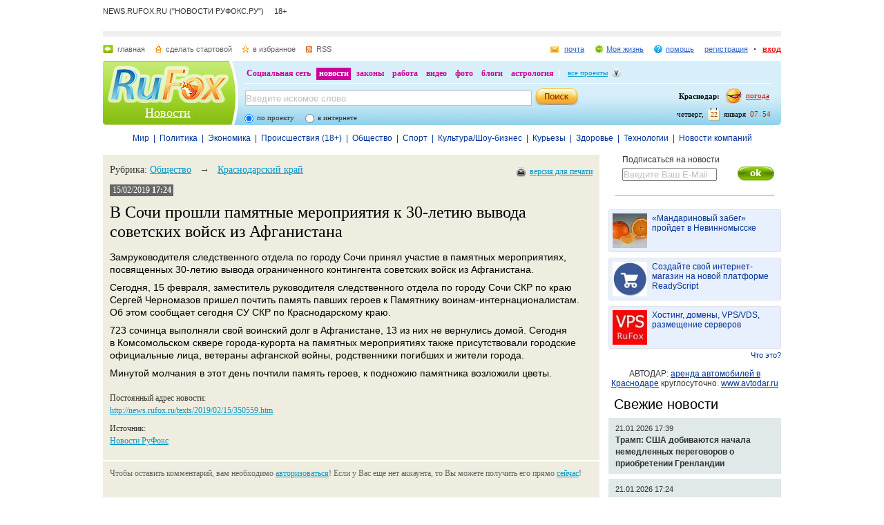

--- FILE ---
content_type: text/html; charset=utf-8
request_url: https://news.rufox.ru/texts/2019/02/15/350559.htm
body_size: 17776
content:
<!DOCTYPE HTML PUBLIC "-//W3C//DTD HTML 4.01//EN" "http://www.w3.org/TR/html4/strict.dtd">
<html>
<head>
    <meta http-equiv="Pragma" content="no-cache">
    <meta http-equiv="Cache-Control" content="no-cache">
    <meta http-equiv="Content-Type" content="text/html; charset=utf-8">
    <meta name="google-site-verification" content="jmN22_97uVTAZ9AkInNkoMJ8Qq0jsjVVBzizhIeym0o" />
	<meta name="revisit-after" content="7 days">
	<meta name="viewport" content="width=960, initial-scale=1">
	<title>В Сочи прошли памятные мероприятия к 30-летию вывода советских войск из Афганистана :: Новости - RuFox</title>

    
    <meta name="keywords" content="">
<meta name="description" content="">
        
    <link href="https://res.rufox.ru/css/news/style.css?v=124"  type="text/css" rel="stylesheet" />
    <link href="/favicon.ico" rel="shortcut icon" />
    
    <link rel="stylesheet" type="text/css" href="https://res.rufox.ru/css/RegionList.css?v=124" media="all"/>
    <!--[if IE 6]>
    <link href="https://res.rufox.ru/css/ie_png.css?v=124"  type="text/css" rel="stylesheet" />
    <![endif]-->
            <link rel="stylesheet" type="text/css" href="https://res.rufox.ru/css/rufox.css?v=124" media="all"/>
            <link rel="stylesheet" type="text/css" href="https://res.rufox.ru/css/colorbox.css?v=124" media="all"/>
            <link rel="stylesheet" type="text/css" href="https://res.rufox.ru/css/shapka/chapka.css?v=124" media="all"/>
                <script src="https://res.rufox.ru/js/jquery/jquery-1.5.min.js?v=89"></script>
            <script src="https://res.rufox.ru/js/rufox.js?v=89"></script>
            <script src="https://res.rufox.ru/js/shapka.js?v=89"></script>
            <script src="https://res.rufox.ru/js/clock.js?v=89"></script>
            <script src="https://res.rufox.ru/js/jquery.colorbox-min.js?v=89"></script>
        <script type="text/javascript" src="https://res.rufox.ru/js/jquery.cookie.js?v=89"></script>
    <script type="text/javascript" src="/js/init.js?v=89"></script>
   
	<link rel="alternate" type="application/rss+xml" title="Лента новостей RuFox.ru" href="http://news.rufox.ru/news/xml/index.xml" />
	<link rel="alternate" type="application/rss+xml" title="Мировые новости" href="http://news.rufox.ru/world.rss" />
	<link rel="alternate" type="application/rss+xml" title="Новости политики" href="http://news.rufox.ru/russia.rss" />
	<link rel="alternate" type="application/rss+xml" title="Новости экономики" href="http://news.rufox.ru/economy.rss" />
	<link rel="alternate" type="application/rss+xml" title="Происшествия" href="http://news.rufox.ru/incidents.rss" />
	<link rel="alternate" type="application/rss+xml" title="Общество" href="http://news.rufox.ru/society.rss" />
	<link rel="alternate" type="application/rss+xml" title="Новости спорта" href="http://news.rufox.ru/sport.rss" />
	<link rel="alternate" type="application/rss+xml" title="Новости Культуры и Шоу-бизнеса" href="http://news.rufox.ru/cultureshow.rss" />
	<link rel="alternate" type="application/rss+xml" title="Курьезные новости" href="http://news.rufox.ru/fun.rss" />
	<link rel="alternate" type="application/rss+xml" title="Новости технологий" href="http://news.rufox.ru/tehnology.rss" />
	<link rel="alternate" type="application/rss+xml" title="Новости компаний" href="http://news.rufox.ru/company.rss" />
	
	<meta property="og:title" content="В Сочи прошли памятные мероприятия к 30-летию вывода советских войск из Афганистана :: Новости - RuFox">
	<meta property="og:site_name" content="Новости РуФокс">
	<meta property="og:type" content="article">
	
	<meta property="fb:admins" content="suhanov.artem">
	
	<meta name="twitter:card" content="summary">
	<meta name="twitter:site" content="@rufox">
	<meta name="twitter:title" content="В Сочи прошли памятные мероприятия к 30-летию вывода советских войск из Афганистана :: Новости - RuFox">
	<meta name="twitter:description" content="В Сочи прошли памятные мероприятия к 30-летию вывода советских войск из Афганистана :: Новости - RuFox">
			</head>
<body>
<!-- Yandex.Metrika counter --> <script type="text/javascript" > (function (d, w, c) { (w[c] = w[c] || []).push(function() { try { w.yaCounter47511991 = new Ya.Metrika2({ id:47511991, clickmap:true, trackLinks:true, accurateTrackBounce:true }); } catch(e) { } }); var n = d.getElementsByTagName("script")[0], s = d.createElement("script"), f = function () { n.parentNode.insertBefore(s, n); }; s.type = "text/javascript"; s.async = true; s.src = "https://mc.yandex.ru/metrika/tag.js"; if (w.opera == "[object Opera]") { d.addEventListener("DOMContentLoaded", f, false); } else { f(); } })(document, window, "yandex_metrika_callbacks2"); </script> <noscript><div><img src="https://mc.yandex.ru/watch/47511991" style="position:absolute; left:-9999px;" alt="" /></div></noscript> <!-- /Yandex.Metrika counter -->

<div id="min-max" class="min-max light">
<meta name="SKYPE_TOOLBAR" content="SKYPE_TOOLBAR_PARSER_COMPATIBLE" /> 
<!-- No index start -->
<script>   
Shapka.openSupportWindow = function(){
    w=window.open("https://help.rufox.ru/support/light.php?url="+escape(document.location.href),"support_window",'width=600,height=600,resizable=1,toolbar=0,location=0,status=0,menubar=0,directories=0,scrollbars=yes,top=0,left=0');
    w.focus();
}

serverYear = 2026;
serverMonth = 1;
serverDay = 22;
serverHours = 7;
serverMinutes = 54;
serverSeconds = 12;
</script>
<!-- Шапка сайта -->
<a name="top"></a>
<div id="block_chapka">
		

	<div class="block_otstup_page">

	<!-- Баннер -->
    
    <div class="block_servis"> NEWS.RUFOX.RU ("НОВОСТИ РУФОКС.РУ") &nbsp;&nbsp;&nbsp;&nbsp;18+</div>
    <div class="block_for_bannera">
	        <!-- Баннер новостей R1 -->
        
        <!-- Republer START -->
        <!-- Новости РуФокс. -->
        <!-- 728x90 -->
        <div id="republer_6475_7_1670950465"></div>
        <script type="text/javascript">
            (function(r, e, p, u, b) {
                if (!r[p]) {
                    b = e.getElementsByTagName("script")[0];
                    u = e.createElement("script");
                    u.type = "text/javascript";
                    u.src = "//a.republer.com/render.js?t=1670950465";
                    u.async = true;
                    b.parentNode.insertBefore(u, b);
                }
        
                r[p] = r[p] || [];
                r[p].push({
                    id          : "republer_6475_7_1670950465",
                    site_id     : 6475,
                    geometry_id : 7,
                    place_num   : 1,
                    pos         : 0,
                    float       : true
                });
            })(this, this.document, "RepublerBannerList");
        </script>
        <!-- Republer END -->
        <!-- баннер сверху -->
        </div>  
    
	<!-- Сервисы -->
		<div class="block_servis">
			<div class="servis_left">
				<a class="home" href="https://www.rufox.ru/">главная</a>
				<a class="start" href="#" onClick="rufoxSetHomePage(this);">сделать стартовой</a>
				<a class="izbran" href="#" onClick="rufoxAddToFavorites();">в избранное</a>
								<a class="rss" href="http://news.rufox.ru/news/xml/index.xml">RSS</a>
							</div>

			<div class="servis_right">

			

				                    <a class="pochta" href="http://mail.rufox.ru">почта</a>
				
                <a class="my_rf" href="http://my.rufox.ru">Моя жизнь</a>


				

                                    <a class="help" id="help_link" href="//help.rufox.ru/news/" target="_blank">помощь</a>
                                <style>
                    #help_menu{
                        display:none;
                        position:absolute;
                        width:113px;
                        overflow:hidden;
                    }
                </style>
                <div id="help_menu">
                        <div class="block_opoveshenia">
                            <p>
                                                                    <a href="http://help.rufox.ru/support/">
                                                                                                    Служба&nbsp;поддержки
                                                                </a>
                            </p>
                            <p>
                            <a href="//help.rufox.ru/news/">Помощь</a>
                            </p>
                        </div>
                </div>
                <script>
                    MenuBehavior.bindMenu("help_link", "help_menu");
                </script>

                
                					<a class="registr" href="/rfcommon/register/index.php?referer=http%3A%2F%2Fnews.rufox.ru%2Ftexts%2F2019%2F02%2F15%2F350559.htm">регистрация</a>
					<a class="vhod" href="/rfcommon/auth/index.php?referer=http%3A%2F%2Fnews.rufox.ru%2Ftexts%2F2019%2F02%2F15%2F350559.htm" onclick="javascript:Shapka.openAuthDialog(); return false;">вход</a>
							</div>
		</div>

	<!-- Блок с логотипом и поиском -->
		<div class="block_osnovn">

			<div class="kolonka_left">
				<div class="block_for_logo">
					<a href="https://www.rufox.ru/"><img src="https://res.rufox.ru/img/shapka/news_disain/logos.png" width="175" height="54" border="0" alt=""></a>
					
					<a class="link_project" href="/">Новости</a>
				</div>
			</div>

			<div class="back_r"></div>
			<div class="block_cent">

				<div id="block_projectov">
                
					<div id="project_links">
                        <a href="http://my.rufox.ru/" >Социальная сеть</a>
                        <a href="https://news.rufox.ru/" class="proj_act">новости</a>
                        <a href="http://law.rufox.ru/" >законы</a>
                        <a href="http://job.rufox.ru/" >работа</a>
						<a href="http://videos.rufox.ru/" >видео</a>
						<a href="http://foto.rufox.ru/" >фото</a>
                        <a href="http://blogs.rufox.ru/" >блоги</a>
                        
						
						<a href="http://astro.rufox.ru/" >астрология</a>
						
					</div>

					<div class="open_project">
						<a href="JavaScript:void(0)" id="all_prjs_link" class="icon">все проекты</a>
				
						<style>
						    #all_prjs_menu {
							position:absolute;
							z-index:100;
							width:100px;
							display:none;
							margin-top:-10px;
						    }
						</style>

						<!--[if IE]>
						<style>
						    #all_prjs_menu {
							margin-top:0px;
						    }
						</style>
						<![endif]-->

						<div id="all_prjs_menu">
							<div class="block_opoveshenia">
                                <p><a href="http://recept.rufox.ru/" class="flow_menu">Рецепты</a></p>
<p><a href="http://travel.rufox.ru/" class="flow_menu">Туризм</a></p>
<p><a href="http://www.rufox.ru/adverts/market/" class="flow_menu">Барахолка</a></p>
<p><a href="http://conf.rufox.ru/" class="flow_menu">Конференция</a></p>
<p><a href="http://konkurs.rufox.ru/" class="flow_menu">Королева лета</a></p>
<p><a href="http://love.rufox.ru/" class="flow_menu">Знакомства</a></p>
<p><a href="http://files.rufox.ru/" class="flow_menu">Файлы</a></p>
<p><a href="http://konkurs.rufox.ru/all/" class="flow_menu">Наши конкурсы</a></p>
<p><a href="http://play.rufox.ru/" class="flow_menu">Игры</a></p>

<p><a href="http://realty.rufox.ru/" class="flow_menu">Недвижимость</a></p>
<p><a href="http://auto.rufox.ru/" class="flow_menu">Авто</a></p>

<p><a href="http://top100.rufox.ru/" class="flow_menu">Рейтинг</a></p>
<p><a href="http://forum.rufox.ru/" class="flow_menu">Форум</a></p>
<p><a href="http://firms.rufox.ru/" class="flow_menu">Предприятия</a></p>
<p><a href="http://history.rufox.ru/" class="flow_menu">Летопись</a></p>

<p><a href="http://catalog.rufox.ru/" class="flow_menu">Каталог сайтов</a></p>                                
<p><a href="http://subscribe.rufox.ru/" class="flow_menu">Рассылки</a></p>                                
<p><a href="http://poll.rufox.ru/" class="flow_menu">Голосования</a></p>                                
<p><a href="http://hosting.rufox.ru/" class="flow_menu">Хостинг</a></p>                                
<p><a href="http://corp.rufox.ru/sms/" class="flow_menu">SMS рассылки</a></p>                                
							</div>
						</div>
					</div>
					<script>
						MenuBehavior.bindMenu("all_prjs_link", "all_prjs_menu");
					</script>
				</div>


				<div class="shapka_kolonka_right">
					<div class="pogoda">
						<table align="right">
						<tr>
						<td>
						    <div class="gorod"><b>Краснодар:</b></div>
						</td>
						<td>
						    <a href="http://pogoda.rufox.ru">погода</a>
						</td>
						</tr>
						</table>
					</div>
					<div class="gorod_time">
						<div class="time"><div id="clock_hour"></div><div id="clock_dots"></div><div id="clock_minute"></div></div>
						<div class="day_kalend">
							<div>января</div>
							<div class="kalend">22</div>
							<div>четверг,</div>
						</div>
					</div>
				</div>

				<div class="kolonka_cent">
					<div class="block_search">
						<form action="//search.rufox.ru/news/" method="get">
							<table border="0">
							<tr>
								<td>
								<input class="input" id="mainsearchinput" value="Введите искомое слово" name="query"/>
																																<script>
									   if( jQuery && jQuery.fn.deftext ) {
										    jQuery(document).ready( function() {
										        $("#mainsearchinput").deftext();
										    });
									   }
								</script>
																</td>
								<td><input type="submit" value="" class="but_search"></td>
							</tr>
							</table>
														<div class="block_radio_sel">
                                                                <div class="cb_option">
                                    <input id="st_project" type="radio" name="stype" onclick="$(this).parents('form').attr('action','//search.rufox.ru/news/')" checked/>
                                    <div class="cb_descr">
                                        <label for="st_project">по проекту</label>
                                    </div>
                                </div>
                                                                <div class="cb_option">
                                    <input id="st_internet" type="radio" name="stype" onclick="$(this).parents('form').attr('action','//search.rufox.ru/internet/')" />
                                    <div class="cb_descr">
                                        <label for="st_internet">в интернете</label>
                                    </div>
                                </div>
                            </div>
														
						</form>
					</div>
				</div>
			</div>
		</div>
	<!-- конец блока с логотипом и поиском -->
	</div>
</div>	


    <div style="display: none;">
    <div id="auth_dialog" style="overflow: hidden;">
        <div style="height: 200px; width: 200px; float: left;"> 
            <div style="padding: 10px;">
                <div style="font-size: 18px;">Вход в систему</div>
                <form action="/rfcommon/auth/index.php" method="post">
                    <input type="hidden" name="referer" value="http://news.rufox.ru/texts/2019/02/15/350559.htm"/>
                    <input type="hidden" name="dialog" value="1">
                    <div style="padding: 10px 0 3px 0;">Логин:</div>
                    <div><input type="text" style="padding: 1px; font-size: 16px; width: 165px; margin-bottom: 10px;" name="login" tabindex="1"></div>
                    <div style="padding: 3px 0;">
                        Пароль: 
                        <a target="_blank" href="http://my.rufox.ru/password/?Act=pwdrecovery" class="link_small"> забыли? </a>
                    </div>
                    <div><input type="password" style="padding: 1px; font-size: 16px; width: 165px; margin-bottom: 10px;" tabindex="2" name="pass"></div>

                    <div style="float: right; padding: 4px 10px 0 0; color: gray; font-size: 11px;" >
                        <input type="checkbox" style="float: left; height: 15px;" id="memberme_id" checked="checked" name="memberme">
                        <label for="memberme_id">&nbsp;Запомнить меня</label><br />
                    </div>
                    <input type="submit" value="Войти" tabindex="3">
                    <div style="margin-top: 5px;">
                        <a href="/rfcommon/register/index.php?referer=http%3A%2F%2Fnews.rufox.ru%2Ftexts%2F2019%2F02%2F15%2F350559.htm" class="link_big">регистрация &gt;&gt;</a>
                    </div>

                </form>
            </div>
        </div>
        <div style="height: 200px; width: 215px; float: left;"> 
            
            <div style="padding-top: 10px;">Использовать мою учётную запись:</div>
            <div style="height: 10px;"></div>

            <div class="soc_accounts">
                <!-- No index start -->
                <noindex>
                    <a title="Вконтакте" class="socbtn vkontakte" href="http://api.vk.com/oauth/authorize?client_id=2704085&amp;redirect_uri=http%3A%2F%2Fmy.rufox.ru%2Frfcommon%2Fauth%2Fvk.com%2Fregister.php&amp;scope=255&amp;display=page&amp;response_type=code"> Вконтакте </a>
                    <a title="Facebook" class="socbtn facebook" href="/rfcommon/auth/facebook.com/register.php?referer=http%3A%2F%2Fmy.rufox.ru%2F"> Facebook </a>
                    <a title="Mail.ru" class="socbtn mail_ru" href="https://connect.mail.ru/oauth/authorize?client_id=653717&amp;redirect_uri=http%3A%2F%2Fmy.rufox.ru%2Frfcommon%2Fauth%2Fmail.ru%2Fregister.php&amp;response_type=code">Mail.ru</a>
                    <a title="Одноклассники" class="socbtn odnoklassniki" href="http://www.odnoklassniki.ru/oauth/authorize?client_id=6183168&amp;scope=VALUABLE ACCESS;SET STATUS;PHOTO CONTENT;MESSAGING&amp;response_type=code&amp;redirect_uri=http%3A%2F%2Fmy.rufox.ru%2Frfcommon%2Fauth%2Fodnoklassniki.ru%2Fregister.php">Одноклассники</a>
                </noindex>
                <!-- No index end -->
            </div>
            
           
        </div>
    </div>
</div>
<!-- конец шапки -->
<!-- No index end -->

<div class="block_otstup">
    
    <!--категории -->
    <div class="menu_">
                   
                                        <a class="menu_links" href="/world/">Мир</a>
                               
            &nbsp;|&nbsp;                            <a class="menu_links" href="/russia/">Политика</a>
                               
            &nbsp;|&nbsp;                            <a class="menu_links" href="/economy/">Экономика</a>
                               
            &nbsp;|&nbsp;                            <a class="menu_links" href="/incidents/">Происшествия (18+)</a>
                               
            &nbsp;|&nbsp;                            <a class="menu_links" href="/society/">Общество</a>
                               
            &nbsp;|&nbsp;                            <a class="menu_links" href="/sport/">Спорт</a>
                               
            &nbsp;|&nbsp;                            <a class="menu_links" href="/cultureshow/">Культура/Шоу-бизнес</a>
                               
            &nbsp;|&nbsp;                            <a class="menu_links" href="/fun/">Курьезы</a>
                               
            &nbsp;|&nbsp;                            <a class="menu_links" href="/health/">Здоровье</a>
                               
            &nbsp;|&nbsp;                            <a class="menu_links" href="/tehnology/">Технологии</a>
                               
            &nbsp;|&nbsp;                            <a class="menu_links" href="/company/">Новости компаний</a>
                        </div>
    <!--категориям конец -->

    <!--главный блок -->
    <div class="block"> 

                
        <div class="column_right" style="width: 250px">
            <div class="subscribe" style="margin: 0px 0px; padding: 0 0 0 20px;">
    Подписаться на новости
    <input type="text" style="margin-top: 5px; color: silver; width: 133px;" value="Введите Ваш E-Mail" class="deftext" name="subscribe_email" deftext="Введите Ваш E-Mail">
    <a href="javascript:subscribe()" class="subhot">
        <img style="float: right; margin: 3px 10px 0 0;" src="//res.rufox.ru/img/cook/ok.gif">
    </a>
</div>            <br />
            <div class="line_news_2"></div>

            <style>.teasers_list{margin-top: 15px}</style>
                         
   
    
                    
    
         
                <div class="teasers_list">
                                            <div class="one_teaser">
                    <div class="teaser_square">
                        <a target="_blank" href="//my.rufox.ru/go.php?teaser_id=&url=http%3A%2F%2Fnews.rufox.ru%2Ftexts%2F2025%2F12%2F25%2F384943.htm&project_id=8">
                            <img src="http://img.rufox.ru/files/50x50/883752.jpg" width="50" height="50" />
                            &laquo;Мандариновый забег&raquo; пройдет в Невинномысске                        </a>
                    </div>
                </div>
                            <div class="teaser_separator"></div>                <div class="one_teaser">
                    <div class="teaser_square">
                        <a target="_blank" href="//my.rufox.ru/go.php?teaser_id=56&url=http%3A%2F%2Freadyscript.ru%2Fq-9rccebnzve%2F&project_id=8">
                            <img src="http://img.rufox.ru/files/50x50/724238.jpg" width="50" height="50" />
                            Создайте свой интернет-магазин на новой платформе ReadyScript                        </a>
                    </div>
                </div>
                            <div class="teaser_separator"></div>                <div class="one_teaser">
                    <div class="teaser_square">
                        <a target="_blank" href="//my.rufox.ru/go.php?teaser_id=62&url=http%3A%2F%2Fhosting.rufox.ru&project_id=8">
                            <img src="http://img.rufox.ru/files/50x50/735937.jpg" width="50" height="50" />
                            Хостинг, домены, VPS/VDS, размещение серверов                        </a>
                    </div>
                </div>
                        <div class="teasers_add" style="text-align: right; font-size: 11px; padding-top: 3px;">
                <a href="http://corp.rufox.ru/teasers/">Что это?</a>
            </div>
        </div>    
                <br />            
            <div style="text-align: center;">
	        АВТОДАР: <a href="http://www.avtodar.ru" target="_blank">аренда автомобилей в Краснодаре</a> круглосуточно. <a href="http://www.avtodar.ru" target="_blank">www.avtodar.ru</a>
            </div>

                        <div class="block_latest_news">
                <h2 class="block_title"><a  class="block_title" href="/lenta/">Свежие новости</a></h2>
                                    <h3 class="left_news">
                        <div style="font-size: 11px; font-weight: normal;">
                            21.01.2026 17:39                        </div> 
                        <a class="news_left" href="/texts/2026/01/21/385144.htm">Трамп: США добиваются начала немедленных переговоров о приобретении Гренландии</a>
                    </h3>
                                    <h3 class="left_news">
                        <div style="font-size: 11px; font-weight: normal;">
                            21.01.2026 17:24                        </div> 
                        <a class="news_left" href="/texts/2026/01/21/385143.htm">Трамп: Вашингтон не должен заниматься урегулированием украинского кризиса, это дело Европы</a>
                    </h3>
                                    <h3 class="left_news">
                        <div style="font-size: 11px; font-weight: normal;">
                            21.01.2026 17:23                        </div> 
                        <a class="news_left" href="/texts/2026/01/21/385142.htm">hh.ru: 35 компаний Дона вошли в Рейтинг работодателей</a>
                    </h3>
                                    <h3 class="left_news">
                        <div style="font-size: 11px; font-weight: normal;">
                            21.01.2026 15:50                        </div> 
                        <a class="news_left" href="/texts/2026/01/21/385134.htm">Почта России сделала оформление писем и бандеролей удобнее</a>
                    </h3>
                                    <h3 class="left_news">
                        <div style="font-size: 11px; font-weight: normal;">
                            21.01.2026 14:50                        </div> 
                        <a class="news_left" href="/texts/2026/01/21/385139.htm">Трое подельников за сбыт прегабалина в Карачаево-Черкесии стали фигурантами 52 уголовных дел</a>
                    </h3>
                                    <h3 class="left_news">
                        <div style="font-size: 11px; font-weight: normal;">
                            21.01.2026 11:12                        </div> 
                        <a class="news_left" href="/texts/2026/01/21/385138.htm">В Таганроге суд вынес приговор бизнесменам, уличенным в мошенничестве при исполнении гособоронзаказа</a>
                    </h3>
                                    <h3 class="left_news">
                        <div style="font-size: 11px; font-weight: normal;">
                            21.01.2026 10:24                        </div> 
                        <a class="news_left" href="/texts/2026/01/21/385136.htm">hh.ru: 41 компания Кубани вошла в Рейтинг работодателей</a>
                    </h3>
                                    <h3 class="left_news">
                        <div style="font-size: 11px; font-weight: normal;">
                            21.01.2026 09:50                        </div> 
                        <a class="news_left" href="/texts/2026/01/21/385135.htm">Кумпилов: Число пострадавших при атаке БПЛА на дом в ауле Новая Адыгея выросло до 11</a>
                    </h3>
                                    <h3 class="left_news">
                        <div style="font-size: 11px; font-weight: normal;">
                            20.01.2026 19:00                        </div> 
                        <a class="news_left" href="/texts/2026/01/20/385133.htm">Кая Каллас: Евросоюз не намерен "начинать драку" с США из-за Гренландии</a>
                    </h3>
                                    <h3 class="left_news">
                        <div style="font-size: 11px; font-weight: normal;">
                            20.01.2026 18:42                        </div> 
                        <a class="news_left" href="/texts/2026/01/20/385132.htm">Сергей Милейко получил 7 лет колонии за мошенничество при выполнении госконтрактов</a>
                    </h3>
                                <div class="lenta_link">
                    <a href="/lenta/">Лента новостей</a>
                </div>
            </div>
            
                        
                            <br />
                <div style="text-align: center;">
                    <!-- Баннер новостей R3 -->

<!-- Republer START -->
<!-- Новости РуФокс. -->
<!-- 240x400 -->
<div id="republer_6475_5_1670954118"></div>
<script type="text/javascript">
    (function(r, e, p, u, b) {
        if (!r[p]) {
            b = e.getElementsByTagName("script")[0];
            u = e.createElement("script");
            u.type = "text/javascript";
            u.src = "//a.republer.com/render.js?t=1670954118";
            u.async = true;
            b.parentNode.insertBefore(u, b);
        }

        r[p] = r[p] || [];
        r[p].push({
            id          : "republer_6475_5_1670954118",
            site_id     : 6475,
            geometry_id : 5,
            place_num   : 1,
            pos         : 0,
            float       : true
        });
    })(this, this.document, "RepublerBannerList");
</script>
<!-- Republer END -->

<!--/* OpenX Javascript Tag v2.4.6 */-->

<script type='text/javascript'><!--//<![CDATA[
   var m3_u = (location.protocol=='https:'?'https://adv.rufox.ru/delivery/ajs.php':'http://adv.rufox.ru/delivery/ajs.php');
   var m3_r = Math.floor(Math.random()*99999999999);
   if (!document.MAX_used) document.MAX_used = ',';
   document.write ("<scr"+"ipt type='text/javascript' defer src='"+m3_u);
   document.write ("?zoneid=24&amp;target=_blank");
   document.write ('&amp;cb=' + m3_r);
   if (document.MAX_used != ',') document.write ("&amp;exclude=" + document.MAX_used);
   document.write ("&amp;loc=" + escape(window.location));
   if (document.referrer) document.write ("&amp;referer=" + escape(document.referrer));
   if (document.context) document.write ("&context=" + escape(document.context));
   if (document.mmm_fo) document.write ("&amp;mmm_fo=1");
   document.write ("'><\/scr"+"ipt>");
//]]>--></script><noscript><a href='//adv.rufox.ru/delivery/ck.php?n=a83662eb&amp;cb=214803' target='_blank'><img src='//adv.rufox.ru/delivery/avw.php?zoneid=24&amp;n=a83662eb' border='0' alt='' /></a></noscript>
 


                </div>
                <br />
                        
            

<a id='poll-link_1' href='//poll.rufox.ru'>RuFox.ru - голосования онлайн</a><script src='//poll.rufox.ru/?Act=ajax&id=1&host=news.rufox.ru'></script> 

<div style="text-align: right; padding-bottom: 5px;">
    <a href="//poll.rufox.ru/?Act=addPoll">добавить голосование</a>
</div>                <div class="vertical_cities">
        <h2 style="padding-left: 0pt; margin-left: 0pt;"><a href="/cities/" class="block_title">Новости по городам</a></h2>
                    <div>
                <a href="/Astrahan/">Астрахань</a>
            </div>
                    <div>
                <a href="/VelikiyNovgorod/">Великий Новгород (Новгород)</a>
            </div>
                    <div>
                <a href="/Vladivostok/">Владивосток</a>
            </div>
                    <div>
                <a href="/Vkadikavkaz/">Владикавказ</a>
            </div>
                    <div>
                <a href="/Volgograd/">Волгоград</a>
            </div>
                    <div>
                <a href="/Grozniy/">Грозный</a>
            </div>
                    <div>
                <a href="/Ekaterinburg/">Екатеринбург</a>
            </div>
                    <div>
                <a href="/Kazan/">Казань</a>
            </div>
                    <div>
                <a href="/Krasnodar/">Краснодар</a>
            </div>
                    <div>
                <a href="/Krasnoyarsk/">Красноярск</a>
            </div>
                    <div>
                <a href="/Maykop/">Майкоп (Адыгея)</a>
            </div>
                    <div>
                <a href="/Mahachkala/">Махачкала</a>
            </div>
                    <div>
                <a href="/Moscow/">Москва</a>
            </div>
                    <div>
                <a href="/Novosibirsk/">Новосибирск</a>
            </div>
                    <div>
                <a href="/Perm/">Пермь</a>
            </div>
                    <div>
                <a href="/Rostov-na-Donu/">Ростов-на-Дону</a>
            </div>
                    <div>
                <a href="/St-Petersburg/">Санкт-Петербург</a>
            </div>
                    <div>
                <a href="/Sochi/">Сочи</a>
            </div>
                    <div>
                <a href="/Stavropol/">Ставрополь</a>
            </div>
                    <div>
                <a href="/Ufa/">Уфа</a>
            </div>
                <div style="text-align: right;">
            <a href="/cities/" style="font-size: 12px;">Другой город</a>    
        </div>
    </div>
          
            <div id="calendar" class="block_calendar">
    <h2><a href="/calendar/">Архив новостей</a></h2>

    <form name="calendar_browse" id="calendar_browse" action="/" method="get">
        <input type="hidden" name="Act" value="archive"/>
        <select name="month" class="calendar_month">
                    <option value="1" selected  style="background-color: #d4e2f3;">Январь</option>
                    <option value="2">Февраль</option>
                    <option value="3">Март</option>
                    <option value="4">Апрель</option>
                    <option value="5">Май</option>
                    <option value="6">Июнь</option>
                    <option value="7">Июль</option>
                    <option value="8">Август</option>
                    <option value="9">Сентябрь</option>
                    <option value="10">Октябрь</option>
                    <option value="11">Ноябрь</option>
                    <option value="12">Декабрь</option>
                </select>
        <select name="year" class="calendar_year">
                    <option value="2006">2006</option>
                    <option value="2007">2007</option>
                    <option value="2008">2008</option>
                    <option value="2009">2009</option>
                    <option value="2010">2010</option>
                    <option value="2011">2011</option>
                    <option value="2012">2012</option>
                    <option value="2013">2013</option>
                    <option value="2014">2014</option>
                    <option value="2015">2015</option>
                    <option value="2016">2016</option>
                    <option value="2017">2017</option>
                    <option value="2018">2018</option>
                    <option value="2019">2019</option>
                    <option value="2020">2020</option>
                    <option value="2021">2021</option>
                    <option value="2022">2022</option>
                    <option value="2023">2023</option>
                    <option value="2024">2024</option>
                    <option value="2025">2025</option>
                    <option value="2026" selected style="background-color: #d4e2f3;">2026</option>
                </select>
        <input type="submit" class="calendar_go" value="&gt;" />
    </form>

    <div id="calendar_container">
        <table>
        <tbody>
        <tr><td>Пн</td><td>Вт</td><td>Ср</td><td>Чт</td><td>Пт</td><td>Сб</td><td>Вс</td></tr>
            <tr height="15">
        <td></td>
                            
        <td></td>
                            
        <td></td>
                            
        <td class="day">
                            <a href="/archive/2026/1/1/" title="4 новости за день" alt="4 новости за день" style="font-weight: bold;">1</a>
                        </td>
                            
        <td class="day">
                            <a href="/archive/2026/1/2/" title="1 новость за день" alt="1 новость за день" style="font-weight: bold;">2</a>
                        </td>
                            
        <td class="day">
                            <a href="/archive/2026/1/3/" title="1 новость за день" alt="1 новость за день" style="font-weight: bold;">3</a>
                        </td>
                            
        <td class="day">
                            <a href="/archive/2026/1/4/" title="7 новостей за день" alt="7 новостей за день" style="font-weight: bold;">4</a>
                        </td>
                </tr>            <tr height="15">
        <td class="day">
                            <a href="/archive/2026/1/5/" title="1 новость за день" alt="1 новость за день" style="font-weight: bold;">5</a>
                        </td>
                            
        <td class="day">
                            <a href="/archive/2026/1/6/" title="1 новость за день" alt="1 новость за день" style="font-weight: bold;">6</a>
                        </td>
                            
        <td class="day">
                            <a href="/archive/2026/1/7/" title="1 новость за день" alt="1 новость за день" style="font-weight: bold;">7</a>
                        </td>
                            
        <td class="day">
                            <a href="/archive/2026/1/8/" title="1 новость за день" alt="1 новость за день" style="font-weight: bold;">8</a>
                        </td>
                            
        <td class="day">
                            <a href="/archive/2026/1/9/" title="1 новость за день" alt="1 новость за день" style="font-weight: bold;">9</a>
                        </td>
                            
        <td class="day">
                            <a href="/archive/2026/1/10/" title="1 новость за день" alt="1 новость за день" style="font-weight: bold;">10</a>
                        </td>
                            
        <td class="day">
                            <a href="/archive/2026/1/11/" title="2 новости за день" alt="2 новости за день" style="font-weight: bold;">11</a>
                        </td>
                </tr>            <tr height="15">
        <td class="day">
                            <a href="/archive/2026/1/12/" title="17 новостей за день" alt="17 новостей за день" style="font-weight: bold;">12</a>
                        </td>
                            
        <td class="day">
                            <a href="/archive/2026/1/13/" title="15 новостей за день" alt="15 новостей за день" style="font-weight: bold;">13</a>
                        </td>
                            
        <td class="day">
                            <a href="/archive/2026/1/14/" title="12 новостей за день" alt="12 новостей за день" style="font-weight: bold;">14</a>
                        </td>
                            
        <td class="day">
                            <a href="/archive/2026/1/15/" title="9 новостей за день" alt="9 новостей за день" style="font-weight: bold;">15</a>
                        </td>
                            
        <td class="day">
                            <a href="/archive/2026/1/16/" title="12 новостей за день" alt="12 новостей за день" style="font-weight: bold;">16</a>
                        </td>
                            
        <td class="day">
                            <a href="/archive/2026/1/17/" title="1 новость за день" alt="1 новость за день" style="font-weight: bold;">17</a>
                        </td>
                            
        <td class="day">
                            <a href="/archive/2026/1/18/" title="1 новость за день" alt="1 новость за день" style="font-weight: bold;">18</a>
                        </td>
                </tr>            <tr height="15">
        <td class="day">
                            <a href="/archive/2026/1/19/" title="10 новостей за день" alt="10 новостей за день" style="font-weight: bold;">19</a>
                        </td>
                            
        <td class="day">
                            <a href="/archive/2026/1/20/" title="14 новостей за день" alt="14 новостей за день" style="font-weight: bold;">20</a>
                        </td>
                            
        <td class="day">
                            <a href="/archive/2026/1/21/" title="8 новостей за день" alt="8 новостей за день" style="font-weight: bold;">21</a>
                        </td>
                            
        <td class="day current">
                            22                        </td>
                            
        <td class="day">
                            23                        </td>
                            
        <td class="day">
                            24                        </td>
                            
        <td class="day">
                            25                        </td>
                </tr>            <tr height="15">
        <td class="day">
                            26                        </td>
                            
        <td class="day">
                            27                        </td>
                            
        <td class="day">
                            28                        </td>
                            
        <td class="day">
                            29                        </td>
                            
        <td class="day">
                            30                        </td>
                            
        <td class="day">
                            31                        </td>
                            
        <td></td>
                </tr>              </tbody>
        </table>
    </div>
</div>

            <!-- No index start -->
            <noindex>
                <div id="unit_95032"><a href="https://smi2.net/" >Новости СМИ2</a></div>
            </noindex>
            <!-- No index end -->

            <script type="text/javascript" charset="utf-8">
              (function() {
                var sc = document.createElement('script'); sc.type = 'text/javascript'; sc.async = true;
                sc.src = '//smi2.ru/data/js/95032.js'; sc.charset = 'utf\u002D8';
                var s = document.getElementsByTagName('script')[0]; s.parentNode.insertBefore(sc, s);
              }());
            </script>

            <br><br>
            
            <div class="stlinks">
<script type="text/javascript">
<!--
var _acic={dataProvider:10};(function(){var e=document.createElement("script");e.type="text/javascript";e.async=true;e.src="https://www.acint.net/aci.js";var t=document.getElementsByTagName("script")[0];t.parentNode.insertBefore(e,t)})()
//-->
</script><!--2503718533755--><div id='8tT4_2503718533755'></div></div>





<!-- Republer START -->
<!-- Информационно-развлектельный портал RuFox. -->
<!-- 240x400 -->
<div id="republer_4216_5_1670955043"></div>
<script type="text/javascript">
    (function(r, e, p, u, b) {
        if (!r[p]) {
            b = e.getElementsByTagName("script")[0];
            u = e.createElement("script");
            u.type = "text/javascript";
            u.src = "//a.republer.com/render.js?t=1670955043";
            u.async = true;
            b.parentNode.insertBefore(u, b);
        }

        r[p] = r[p] || [];
        r[p].push({
            id          : "republer_4216_5_1670955043",
            site_id     : 4216,
            geometry_id : 5,
            place_num   : 1,
            pos         : 0,
            float       : true
        });
    })(this, this.document, "RepublerBannerList");
</script>
<!-- Republer END -->

                <!--конец правой колонке-->
        </div>
        
        <div id="main" class="column_middle" style="margin: 0 263px 0 0;">
            <!--начало центра-->
             <div id="mainbody" class="link_blue">
    <div class="rubriki_new">
         <div><noindex><a class="versia_print" href="/print/2019/02/15/350559.htm" target="print">версия для печати</a></noindex></div> 
        <div class="tema_rubriki">
            Рубрика: <a href="/society/">Общество</a>
                            &nbsp;&nbsp;&rarr;&nbsp;&nbsp;
                <a href="/Krasnodarskii-krai/">Краснодарский край</a>
                    </div>
    </div>

    <div class="rub_main">
        <p><span class="date_publ">15/02/2019 <b>17:24</b></span></p> 
        <h1 class="zagol_news">В Сочи прошли памятные мероприятия к 30-летию вывода советских войск из Афганистана</h1>
    </div>

    <div class="content_news">
        
        <p>Замруководителя следственного отдела по&nbsp;городу Сочи принял участие в&nbsp;памятных мероприятиях, посвященных 30-летию вывода ограниченного контингента советских войск из&nbsp;Афганистана.</p>
<p>Сегодня, 15 февраля, заместитель руководителя следственного отдела по&nbsp;городу Сочи СКР по&nbsp;краю Сергей Черномазов пришел почтить память павших героев к&nbsp;Памятнику воинам-интернационалистам. Об&nbsp;этом сообщает сегодня СУ&nbsp;СКР по&nbsp;Краснодарскому краю.</p>
<p>723 сочинца выполняли свой воинский долг в&nbsp;Афганистане, 13 из&nbsp;них не&nbsp;вернулись домой. Сегодня в&nbsp;Комсомольском сквере города-курорта на&nbsp;памятных мероприятиях также присутствовали городские официальные лица, ветераны афганской войны, родственники погибших и&nbsp;жители города.</p>
<p>Минутой молчания в&nbsp;этот день почтили память героев, к&nbsp;подножию памятника возложили цветы.</p>    </div>
    <div class="additional_info">
            <p>Постоянный адрес новости:<br> <a href="http://news.rufox.ru/texts/2019/02/15/350559.htm">http://news.rufox.ru/texts/2019/02/15/350559.htm</a></p>
        <p>Источник:<br> <noindex><a href="http://news.rufox.ru" target="source">Новости РуФокс</a></noindex></p>
    </div>
    
    
            	    <!-- Социальные кнопки -->

    <!-- Go to www.addthis.com/dashboard to customize your tools -->
	<div class="socialButtons addthis_inline_share_toolbox"></div>
    <!--/Социальные кнопки -->
	<!-- Go to www.addthis.com/dashboard to customize your tools -->
	<script type="text/javascript" src="//s7.addthis.com/js/300/addthis_widget.js#pubid=ra-5a719bc481cae475"></script>



    
</div>
<div id="comments" class="hot" style="min-height: 50px; font-size:12px;">
    <a name="comment"></a>
    <div class="rub_main link_blue">
        <p>Чтобы оставить комментарий, вам необходимо <a href="/rfcommon/auth/index.php?referer=http%3A%2F%2Fnews.rufox.ru%2Ftexts%2F2019%2F02%2F15%2F350559.htm">авторизоваться</a>! Если у Вас еще нет аккаунта, то Вы можете получить его прямо <a href="/rfcommon/register/index.php?referer=http%3A%2F%2Fnews.rufox.ru%2Ftexts%2F2019%2F02%2F15%2F350559.htm">сейчас</a>!</p>
    </div>
</div>




<!-- Баннер новостей R2 -->

<!-- Republer START -->
<!-- Новости РуФокс. -->
<!-- 240x400 -->
<div id="republer_6475_5_1670954073"></div>
<script type="text/javascript">
    (function(r, e, p, u, b) {
        if (!r[p]) {
            b = e.getElementsByTagName("script")[0];
            u = e.createElement("script");
            u.type = "text/javascript";
            u.src = "//a.republer.com/render.js?t=1670954073";
            u.async = true;
            b.parentNode.insertBefore(u, b);
        }

        r[p] = r[p] || [];
        r[p].push({
            id          : "republer_6475_5_1670954073",
            site_id     : 6475,
            geometry_id : 5,
            place_num   : 1,
            pos         : 0,
            float       : true
        });
    })(this, this.document, "RepublerBannerList");
</script>
<!-- Republer END -->

<div style="overflow: hidden">
    
    <div class="square_block four" style="margin-right: 12px;">
        <h2 class="block_title"><a class="block_title" href="/society/">Общество</a></h2>
                    <div>
                            <div class="first">
                                            <div style="float: left; margin: 0 5px 5px 0;">
                            <a href="/texts/2026/01/20/385130.htm"><img height="84" border="0" alt="" src="http://img.rufox.ru/files/news_t/883937.jpg"></a>
                        </div>
                                        <p class="date_publ_news">20.01.2026 16:28</p>
                    <a href="/texts/2026/01/20/385130.htm">В 2025 году на скоростных трассах провели около 200 рейдов по выявлению скрытых номеров</a>
                    <div class="preview_text">В&nbsp;2025 году на&nbsp;скоростных трассах Автодора совместно с&nbsp;региональными подразделениями ГИБДД и&nbsp;Ространснадзора проведено около 200 рейдов. Основная цель таких...</div>
                </div>
                        </div>
                    <div>
                            <div class="zoom_icon">16.01.2026 09:05</div>
                <div class="other_link"><a href="/texts/2026/01/16/385089.htm">Авто.ру провёл самый масштабный тест гибридных автомобилей в России</a></div>            
                        </div>
                    <div>
                            <div class="zoom_icon">15.01.2026 13:54</div>
                <div class="other_link"><a href="/texts/2026/01/15/385086.htm">На Кубани в уборке снега задействовано свыше 200 единиц спецтехники</a></div>            
                        </div>
                    <div>
                            <div class="zoom_icon">13.01.2026 10:33</div>
                <div class="other_link"><a href="/texts/2026/01/13/385057.htm">Наумов: 450 км дорог обработали от гололеда в Краснодаре за сутки</a></div>            
                        </div>
            
    </div>
    
    <div class="square_block four">
        <h2 class="block_title"><a class="block_title" href="/articles/">Статьи</a></h2>
                    <div>
                            <div class="first">
                                            <div style="float: left; margin: 0 5px 5px 0;">
                            <a href="/articles/2024/02/28/378422.htm"><img height="84" border="0" alt="" src="http://img.rufox.ru/files/news_t/876421.jpg"></a>
                        </div>
                                        <p class="date_publ_news">28.02.2024 15:36</p>
                    <a href="/articles/2024/02/28/378422.htm">Как выжить в токсичном коллективе?</a>
                    <div class="preview_text">Если верить прошлогоднему опросу портала &laquo;Работа.ру&raquo;, четверть россиян минимум один раз увольнялись из-за напряженных отношений в коллективе и сопутствующему эмоциональному выгоранию. Тот...</div>
                </div>
                        </div>
                    <div>
                            <div class="zoom_icon">05.07.2023 15:35</div>
                <div class="other_link"><a href="/articles/2023/07/05/375912.htm">МЧС в лицах. Марина Бурлуцкая</a></div>            
                        </div>
                    <div>
                            <div class="zoom_icon">09.04.2021 11:20</div>
                <div class="other_link"><a href="/articles/2021/04/09/366166.htm">Онлайн-кинотеатры и путешествия по России: влияние пандемии на образ жизни абонентов Tele2 Краснодарского края и РА</a></div>            
                        </div>
                    <div>
                            <div class="zoom_icon">21.10.2020 11:41</div>
                <div class="other_link"><a href="/articles/2020/10/21/362961.htm">Исцеление на Кубани</a></div>            
                        </div>
            
    </div>
</div>

<br /><br />
<div style="overflow: hidden;">
    
    <div class="square_block four" style="margin-right: 12px;">
        <h2 class="block_title"><a class="block_title" href="/video/">Видео</a></h2>
                    <div>
                            <div class="first">
                    <div style="float: left; margin: 0 5px 5px 0;">
                        <a href="//news.rufox.ru/video/video10020195.htm"><img height="84" border="0" alt="" src="https://videos.rufox.ru/screens/10020195/small_image.jpg"></a>
                    </div>
                    <p class="date_publ_news">24.10.2018</p>
                    <a href="//news.rufox.ru/video/video10020195.htm">2018-10-24 Задержание браконьеров с 11 000 особями рыбы</a>
                    <div class="preview_text"></div>
                </div>
                        </div>
                    <div>
                            <div class="zoom_icon">24.10.2018</div>
                <div class="other_link"><a href="//news.rufox.ru/video/video10020194.htm">Донские пограничники задержали браконьеров с 3,5 т рыбы</a></div>            
                        </div>
                    <div>
                            <div class="zoom_icon">18.07.2018</div>
                <div class="other_link"><a href="//news.rufox.ru/video/video10020143.htm">Донские пограничники задержали в море браконьеров</a></div>            
                        </div>
                    <div>
                            <div class="zoom_icon">28.11.2014</div>
                <div class="other_link"><a href="//news.rufox.ru/video/video10017644.htm">Видео презентация моста через Керченский пролив</a></div>            
                        </div>
            
    </div>
    
    <div class="square_block four">
        <h2 class="block_title"><a class="block_title" href="/photos/">Фоторепортажи</a></h2>
                    <div>
                            <div class="first">
                                            <div style="float: left; margin: 0 5px 5px 0;">
                            <a href="/photos/2023/06/11/214.html"><img height="84" border="0" alt="" src="http://img.rufox.ru/files/news_t/872899.jpg"></a>
                        </div>
                                        <p class="date_publ_news">11.06.2023 09:15</p>
                    <a href="/photos/2023/06/11/214.html">Открылось новое место пересечения административной границы между ЛНР и Ростовской областью</a>
                    <div class="preview_text">Пешеходный переход через железнодорожный мост &laquo;Чертково-Меловое&raquo; люди, размежеванные российско-украинской госраницей по огородам и жилым домам, ждали целых девять лет. Его открыли по...</div>
                </div>
                        </div>
                    <div>
                            <div class="zoom_icon">27.05.2023 21:38</div>
                <div class="other_link"><a href="/photos/2023/05/27/213.html">Ветераны-пограничники провели ритуал «Боевой расчет</a></div>            
                        </div>
                    <div>
                            <div class="zoom_icon">25.10.2022 19:33</div>
                <div class="other_link"><a href="/photos/2022/10/25/212.html">Новороссийская таможня отметила День таможенника России</a></div>            
                        </div>
                    <div>
                            <div class="zoom_icon">17.09.2021 09:32</div>
                <div class="other_link"><a href="/photos/2021/09/17/211.html">Церемония поднятия флага на пограничном судне</a></div>            
                        </div>
            
    </div>
</div>


<br /><br />
<div style="overflow: hidden;">
    
    <div class="square_block four" style="margin-right: 12px;">
        <h2 class="block_title"><a class="block_title" href="#">Новости партнеров</a></h2>

        <!-- No index start -->
        <noindex>
            <div id="unit_95033"><a href="https://smi2.net/" >Новости СМИ2</a></div>
        </noindex>
        <!-- No index end -->

        <script type="text/javascript" charset="utf-8">
          (function() {
            var sc = document.createElement('script'); sc.type = 'text/javascript'; sc.async = true;
            sc.src = '//smi2.ru/data/js/95033.js'; sc.charset = 'utf\u002D8';
            var s = document.getElementsByTagName('script')[0]; s.parentNode.insertBefore(sc, s);
          }());
        </script>    
    </div>
    
    <div class="square_block four">
		<h2 class="block_title"><a class="block_title" href="#">Новости партнеров</a></h2>


        <!-- No index start -->
        <noindex>
            <div id="unit_95034"><a href="https://smi2.net/" >Новости СМИ2</a></div>
        </noindex>
        <!-- No index end -->

        <script type="text/javascript" charset="utf-8">
          (function() {
            var sc = document.createElement('script'); sc.type = 'text/javascript'; sc.async = true;
            sc.src = '//smi2.ru/data/js/95034.js'; sc.charset = 'utf\u002D8';
            var s = document.getElementsByTagName('script')[0]; s.parentNode.insertBefore(sc, s);
          }());
        </script>
	</div>
</div>

            <!--конец центра-->
        </div>

            
    </div>
    <!-- конец главный блок -->

</div> <!-- endof block_otstup -->
    <!-- No index start -->

<!-- Rating@Mail.ru counter -->
<script type="text/javascript">
var _tmr = window._tmr || (window._tmr = []);
_tmr.push({id: "2932716", type: "pageView", start: (new Date()).getTime()});
(function (d, w, id) {
  if (d.getElementById(id)) return;
  var ts = d.createElement("script"); ts.type = "text/javascript"; ts.async = true; ts.id = id;
  ts.src = (d.location.protocol == "https:" ? "https:" : "http:") + "//top-fwz1.mail.ru/js/code.js";
  var f = function () {var s = d.getElementsByTagName("script")[0]; s.parentNode.insertBefore(ts, s);};
  if (w.opera == "[object Opera]") { d.addEventListener("DOMContentLoaded", f, false); } else { f(); }
})(document, window, "topmailru-code");
</script><noscript><div>
<img src="//top-fwz1.mail.ru/counter?id=2932716;js=na" style="border:0;position:absolute;left:-9999px;" alt="" />
</div></noscript>
<!-- //Rating@Mail.ru counter -->

<!-- No index start -->


<!--RuFox Project Counter-->
	<script type="text/javascript"><!--
	document.write("<img src='//top100.rufox.ru/cgi-bin/ncounter.pl?id%=163124;r%="+
	escape(document.referrer)+((typeof(screen)=="undefined")?"":
	";s%="+screen.width+"*"+screen.height+";d%="+(screen.colorDepth?
	screen.colorDepth:screen.pixelDepth))+";u%="+escape(document.URL)+
	";j%="+navigator.javaEnabled()+
	";h%="+escape(document.title.substring(0,80))+";rand%="+Math.random()+
	"' border=0 width=1 height=1>")//--></script>
	<noscript>
	<img border="0" src="//top100.rufox.ru/cgi-bin/ncounter.pl?id%=163124;j%=false;" width=1 height=1 alt="">
	</noscript>
<!--End RuFox Project Counter-->
<!-- No index end -->
<script> 
function wopen(url,w,h){  
eval('opened=window.open("","none","top=10, left=100, width="+w+", height="+h+", resizable=0","replace=yes")');  
opened.document.open();  
opened.document.write('<body leftmargin=0 topmargin=0><img src="'+url+'"></body>');  
opened.document.close();  
}  

openReportWindow = function(){
    w=window.open("//help.rufox.ru/support/reporterror.php?url="+document.location,"support_window",'width=550,height=450,resizable=1,toolbar=0,location=0,status=0,menubar=0,directories=0,scrollbars=yes,top=0,left=0');
    w.focus();
}
</script>

<div class="footer_new">
	<div class="hblock ontop system"><p style="text-align: right;">
<!-- No index start -->
<!--RuFox Counter-->
	<script type="text/javascript"><!--
	document.write("<a href='//top100.rufox.ru/view/?Act=showstat&type=dynamic&id=622'><img src='//top100.rufox.ru/cgi-bin/ncounter.pl?id%=622;t%=9;r%="+
	escape(document.referrer)+((typeof(screen)=="undefined")?"":
	";s%="+screen.width+"*"+screen.height+";d%="+(screen.colorDepth?
	screen.colorDepth:screen.pixelDepth))+";u%="+escape(document.URL)+
	";j%="+navigator.javaEnabled()+
	";h%="+escape(document.title.substring(0,80))+";rand%="+Math.random()+
	"' alt='Статистика портала' border=0 width=1 height=1></a>")//--></script>
	<noscript>
	<a href="//top100.rufox.ru/view/?Act=showstat&type=dynamic&id=622"><img border="0" src="//top100.rufox.ru/cgi-bin/ncounter.pl?id%=622;t%=9;j%=false;" width=1 height=1 alt=""></a>
	</noscript>
<!--End RuFox Counter-->
<!-- No index end -->
</p><a href="#top">наверх</a></div>
	<div class="hblock line"></div>
	<div class="hblock floathack bottom">
			<span class="system copy">&copy; 2007-2026 ООО «РуФокс» &nbsp; &nbsp;<a style="color: #333333;" href=javascript:wopen("https://res.rufox.ru/img/news/licensia_smi.jpg",480,693)>Лицензия Минпечати Эл No ФС77-34854</a></span> 
			<a class="system" href="//corp.rufox.ru/news_info/">Редакция новостей</a>
			<a class="system mark" href="//corp.rufox.ru/contacts/">контакты</a>
			<a class="system mark" href="//hosting.rufox.ru/">хостинг</a>
			<a class="system mark" href="//web.rufox.ru/">создание сайтов</a>
			<a class="system mark red" href="//corp.rufox.ru/sales/">реклама на сайте</a>
			
			<a class="system mark" href="//corp.rufox.ru/partners/">наши партнеры</a>
						<p class="text_expanded">Новости руфокс.ру - свежие новости мира, новости Краснодара, Краснодарского края, России и СНГ
            
            <a style="float: right; color: #333333;" href="javascript:void(0);" onclick="openReportWindow()">сообщить об ошибке</a>
            </p>
	</div>
</div>
<!-- No index end -->    


<div style="text-align:center;">
<!-- Republer START -->
<!-- Новости РуФокс. -->
<!-- 728x90 -->
<div id="republer_6475_7_1670955126"></div>
<script type="text/javascript">
    (function(r, e, p, u, b) {
        if (!r[p]) {
            b = e.getElementsByTagName("script")[0];
            u = e.createElement("script");
            u.type = "text/javascript";
            u.src = "//a.republer.com/render.js?t=1670955126";
            u.async = true;
            b.parentNode.insertBefore(u, b);
        }

        r[p] = r[p] || [];
        r[p].push({
            id          : "republer_6475_7_1670955126",
            site_id     : 6475,
            geometry_id : 7,
            place_num   : 1,
            pos         : 0,
            float       : true
        });
    })(this, this.document, "RepublerBannerList");
</script>
<!-- Republer END -->
</div>

</div> <!-- endof min_max -->


</body>
</html>
<!--0,258663892746-->
<!--peak: 3,64 Mb-->

--- FILE ---
content_type: application/javascript;charset=utf-8
request_url: https://smi2.ru/data/js/95032.js
body_size: 2123
content:
document.getElementById('unit_95032').innerHTML='<table width="100%" cellspacing="0" cellpadding="0" border="0"><tr><td style="text-align: center; vertical-align: top; padding: 0 0 15px 0"><div style="margin: 0 0 5px 0"><a href="https://smi2.ru/newdata/news?ad=16179944&bl=95032&ct=adpreview&st=46&nvuuid=ade273a4-78e8-3877-6900-007471f601fb&bvuuid=ea66ffc4-89fe-4a6a-8705-5346e59e229b&rnd=1962648695" target="_blank" ><img border="0" src="//static5.smi2.net/img/150x150/13023260.jpeg" width="150" height="150" /></a></div><a href="https://smi2.ru/newdata/news?ad=16179944&bl=95032&ct=adpreview&st=46&nvuuid=ade273a4-78e8-3877-6900-007471f601fb&bvuuid=ea66ffc4-89fe-4a6a-8705-5346e59e229b&rnd=1962648695" target="_blank" >60-летняя Лиз Херли опубликовала фото топлес</a></td></tr><tr><td style="text-align: center; vertical-align: top; padding: 0 0 15px 0"><div style="margin: 0 0 5px 0"><a href="https://smi2.ru/newdata/news?ad=16185178&bl=95032&ct=adpreview&st=46&nvuuid=adf77363-785a-385e-6900-004771f60138&bvuuid=ea66ffc4-89fe-4a6a-8705-5346e59e229b&rnd=1194877790" target="_blank" ><img border="0" src="//static7.smi2.net/img/150x150/13027014.jpeg" width="150" height="150" /></a></div><a href="https://smi2.ru/newdata/news?ad=16185178&bl=95032&ct=adpreview&st=46&nvuuid=adf77363-785a-385e-6900-004771f60138&bvuuid=ea66ffc4-89fe-4a6a-8705-5346e59e229b&rnd=1194877790" target="_blank" >Почему женщинам так необходимо сплетничать</a></td></tr><tr><td style="text-align: center; vertical-align: top; padding: 0 0 15px 0"><div style="margin: 0 0 5px 0"><a href="https://smi2.ru/newdata/news?ad=16167502&bl=95032&ct=adpreview&st=46&nvuuid=adb27350-784e-38ae-6900-007771f601ad&bvuuid=ea66ffc4-89fe-4a6a-8705-5346e59e229b&rnd=2007847086" target="_blank" ><img border="0" src="//static6.smi2.net/img/150x150/13015078.jpeg" width="150" height="150" /></a></div><a href="https://smi2.ru/newdata/news?ad=16167502&bl=95032&ct=adpreview&st=46&nvuuid=adb27350-784e-38ae-6900-007771f601ad&bvuuid=ea66ffc4-89fe-4a6a-8705-5346e59e229b&rnd=2007847086" target="_blank" >Малахов выдал главную тайну Киркорова: оторопели все</a></td></tr><tr><td style="text-align: center; vertical-align: top; padding: 0 0 15px 0"><div style="margin: 0 0 5px 0"><a href="https://smi2.ru/newdata/news?ad=16179989&bl=95032&ct=adpreview&st=46&nvuuid=ade37390-7815-38d8-6900-001b71f60101&bvuuid=ea66ffc4-89fe-4a6a-8705-5346e59e229b&rnd=453087448" target="_blank" ><img border="0" src="//static7.smi2.net/img/150x150/13023297.jpeg" width="150" height="150" /></a></div><a href="https://smi2.ru/newdata/news?ad=16179989&bl=95032&ct=adpreview&st=46&nvuuid=ade37390-7815-38d8-6900-001b71f60101&bvuuid=ea66ffc4-89fe-4a6a-8705-5346e59e229b&rnd=453087448" target="_blank" >Виктория Боня вышла на публику в мини-платье с очень глубоким декольте</a></td></tr><tr><td style="text-align: center; vertical-align: top; padding: 0 0 15px 0"><div style="margin: 0 0 5px 0"><a href="https://smi2.ru/newdata/news?ad=16187159&bl=95032&ct=adpreview&st=46&nvuuid=adff732b-7817-38f4-6900-007771f6011d&bvuuid=ea66ffc4-89fe-4a6a-8705-5346e59e229b&rnd=1998400500" target="_blank" ><img border="0" src="//static6.smi2.net/img/150x150/13028463.jpeg" width="150" height="150" /></a></div><a href="https://smi2.ru/newdata/news?ad=16187159&bl=95032&ct=adpreview&st=46&nvuuid=adff732b-7817-38f4-6900-007771f6011d&bvuuid=ea66ffc4-89fe-4a6a-8705-5346e59e229b&rnd=1998400500" target="_blank" >Джиган требует отменить брачный договор с Самойловой: что выяснилось?</a></td></tr></table><style type="text/css"> #unit_95032  { border-style: solid; border-width: 1px; overflow: auto; } #unit_95032 td { border-style: none; padding: 5px !important; } </style>';/* StatMedia */(function(w,d,c){(w[c]=w[c]||[]).push(function(){try{w.statmedia49555=new StatMedia({"id":49555,"user_id":null,"user_datetime":1769057656528,"session_id":null,"gen_datetime":1769057656551});}catch(e){}});if(!window.__statmedia){var p=d.createElement('script');p.type='text/javascript';p.async=true;p.src='https://cdnjs.smi2.ru/sm.js';var s=d.getElementsByTagName('script')[0];s.parentNode.insertBefore(p,s);}})(window,document,'__statmedia_callbacks');/* /StatMedia *//* Viewability */(function(){function _jsload(src){var sc=document.createElement("script");sc.type="text/javascript";sc.async=true;sc.src=src;var s=document.getElementsByTagName("script")[0];s.parentNode.insertBefore(sc,s);}var cb=function(){try{JsAPI.Viewability.observe(JsAPI.Dom.getElement('unit_95032'),null,function(){var uris=["https://smi2.ru/newdata/viewability?bl=95032&ad=16179944&st=46&bvuuid=ea66ffc4-89fe-4a6a-8705-5346e59e229b&nvuuid=ade273a4-78e8-3877-6900-007471f601fb&source_id=0&ignore_block_view=false","https://smi2.ru/newdata/viewability?bl=95032&ad=16185178&st=46&bvuuid=ea66ffc4-89fe-4a6a-8705-5346e59e229b&nvuuid=adf77363-785a-385e-6900-004771f60138&source_id=0&ignore_block_view=true","https://smi2.ru/newdata/viewability?bl=95032&ad=16167502&st=46&bvuuid=ea66ffc4-89fe-4a6a-8705-5346e59e229b&nvuuid=adb27350-784e-38ae-6900-007771f601ad&source_id=0&ignore_block_view=true","https://smi2.ru/newdata/viewability?bl=95032&ad=16179989&st=46&bvuuid=ea66ffc4-89fe-4a6a-8705-5346e59e229b&nvuuid=ade37390-7815-38d8-6900-001b71f60101&source_id=0&ignore_block_view=true","https://smi2.ru/newdata/viewability?bl=95032&ad=16187159&st=46&bvuuid=ea66ffc4-89fe-4a6a-8705-5346e59e229b&nvuuid=adff732b-7817-38f4-6900-007771f6011d&source_id=0&ignore_block_view=true"];var field=Math.floor(Math.random()*2147483648).toString(36);var win=window;win[field]||(win[field]=[]);uris.forEach((uri)=>{var img=JsAPI.Dom.createDom('img',{'src':uri,'alt':''});win[field].push(img);});});}catch(e){}};if(!window.jsapi){window.jsapi=[];_jsload("//static.smi2.net/static/jsapi/jsapi.v5.12.0.ru_RU.js");}window.jsapi.push(cb);}());/* /Viewability */

--- FILE ---
content_type: application/javascript;charset=utf-8
request_url: https://smi2.ru/data/js/95034.js
body_size: 2137
content:
document.getElementById('unit_95034').innerHTML='<table width="100%" cellspacing="0" cellpadding="0" border="0"><tr><td width="112" style="vertical-align: top; padding: 0 10px 10px 0;border-right-width: 0"><a href="https://smi2.ru/newdata/news?ad=16142841&bl=95034&ct=adpreview&st=45&nvuuid=ad51739d-78f9-3a5f-6900-004b71f601e2&bvuuid=d28318d2-54cf-4cf0-9ddf-6a2dafbf2dff&rnd=1273142623" target="_blank" ><img border="0" src="//static6.smi2.net/img/112x84/12997550.jpeg" width="112" height="84" /></a></td><td width="*" style="vertical-align: top"><a href="https://smi2.ru/newdata/news?ad=16142841&bl=95034&ct=adpreview&st=45&nvuuid=ad51739d-78f9-3a5f-6900-004b71f601e2&bvuuid=d28318d2-54cf-4cf0-9ddf-6a2dafbf2dff&rnd=1273142623" target="_blank" >Важное заявление главы Генштаба Герасимова - цитируют все СМИ</a></td></tr><tr><td width="112" style="vertical-align: top; padding: 0 10px 10px 0;border-right-width: 0"><a href="https://smi2.ru/newdata/news?ad=16171077&bl=95034&ct=adpreview&st=45&nvuuid=adc07342-7845-3ad6-6900-003e71f60167&bvuuid=d28318d2-54cf-4cf0-9ddf-6a2dafbf2dff&rnd=1046954710" target="_blank" ><img border="0" src="//static7.smi2.net/img/112x84/13017406.jpeg" width="112" height="84" /></a></td><td width="*" style="vertical-align: top"><a href="https://smi2.ru/newdata/news?ad=16171077&bl=95034&ct=adpreview&st=45&nvuuid=adc07342-7845-3ad6-6900-003e71f60167&bvuuid=d28318d2-54cf-4cf0-9ddf-6a2dafbf2dff&rnd=1046954710" target="_blank" >Загадочная пропажа около 50 танков Abrams зафиксирована на Украине</a></td></tr><tr><td width="112" style="vertical-align: top; padding: 0 10px 10px 0;border-right-width: 0"><a href="https://smi2.ru/newdata/news?ad=16179989&bl=95034&ct=adpreview&st=45&nvuuid=ade3731b-7815-3a77-6900-005171f601e7&bvuuid=d28318d2-54cf-4cf0-9ddf-6a2dafbf2dff&rnd=1374100343" target="_blank" ><img border="0" src="//static7.smi2.net/img/112x84/13023297.jpeg" width="112" height="84" /></a></td><td width="*" style="vertical-align: top"><a href="https://smi2.ru/newdata/news?ad=16179989&bl=95034&ct=adpreview&st=45&nvuuid=ade3731b-7815-3a77-6900-005171f601e7&bvuuid=d28318d2-54cf-4cf0-9ddf-6a2dafbf2dff&rnd=1374100343" target="_blank" >Виктория Боня вышла на публику в мини-платье с очень глубоким декольте</a></td></tr><tr><td width="112" style="vertical-align: top; padding: 0 10px 10px 0;border-right-width: 0"><a href="https://smi2.ru/newdata/news?ad=16185217&bl=95034&ct=adpreview&st=45&nvuuid=adf77320-7881-3a87-6900-002d71f601dd&bvuuid=d28318d2-54cf-4cf0-9ddf-6a2dafbf2dff&rnd=769466503" target="_blank" ><img border="0" src="//static7.smi2.net/img/112x84/13027024.jpeg" width="112" height="84" /></a></td><td width="*" style="vertical-align: top"><a href="https://smi2.ru/newdata/news?ad=16185217&bl=95034&ct=adpreview&st=45&nvuuid=adf77320-7881-3a87-6900-002d71f601dd&bvuuid=d28318d2-54cf-4cf0-9ddf-6a2dafbf2dff&rnd=769466503" target="_blank" >Побег из страны развязал украинцам язык — вот что они сказали</a></td></tr><tr><td width="112" style="vertical-align: top; padding: 0 10px 10px 0;border-right-width: 0"><a href="https://smi2.ru/newdata/news?ad=16178384&bl=95034&ct=adpreview&st=45&nvuuid=addc73cd-78d0-3a49-6900-003b71f60144&bvuuid=d28318d2-54cf-4cf0-9ddf-6a2dafbf2dff&rnd=994364745" target="_blank" ><img border="0" src="//static4.smi2.net/img/112x84/13022165.jpeg" width="112" height="84" /></a></td><td width="*" style="vertical-align: top"><a href="https://smi2.ru/newdata/news?ad=16178384&bl=95034&ct=adpreview&st=45&nvuuid=addc73cd-78d0-3a49-6900-003b71f60144&bvuuid=d28318d2-54cf-4cf0-9ddf-6a2dafbf2dff&rnd=994364745" target="_blank" >Нет света и тепла: Кличко призвал киевлян покинуть город</a></td></tr></table><style type="text/css"> #unit_95034 td { border-style: none; padding: 5px !important; } </style>';/* StatMedia */(function(w,d,c){(w[c]=w[c]||[]).push(function(){try{w.statmedia49555=new StatMedia({"id":49555,"user_id":null,"user_datetime":1769057656528,"session_id":null,"gen_datetime":1769057656572});}catch(e){}});if(!window.__statmedia){var p=d.createElement('script');p.type='text/javascript';p.async=true;p.src='https://cdnjs.smi2.ru/sm.js';var s=d.getElementsByTagName('script')[0];s.parentNode.insertBefore(p,s);}})(window,document,'__statmedia_callbacks');/* /StatMedia *//* Viewability */(function(){function _jsload(src){var sc=document.createElement("script");sc.type="text/javascript";sc.async=true;sc.src=src;var s=document.getElementsByTagName("script")[0];s.parentNode.insertBefore(sc,s);}var cb=function(){try{JsAPI.Viewability.observe(JsAPI.Dom.getElement('unit_95034'),null,function(){var uris=["https://smi2.ru/newdata/viewability?bl=95034&ad=16142841&st=45&bvuuid=d28318d2-54cf-4cf0-9ddf-6a2dafbf2dff&nvuuid=ad51739d-78f9-3a5f-6900-004b71f601e2&source_id=0&ignore_block_view=false","https://smi2.ru/newdata/viewability?bl=95034&ad=16171077&st=45&bvuuid=d28318d2-54cf-4cf0-9ddf-6a2dafbf2dff&nvuuid=adc07342-7845-3ad6-6900-003e71f60167&source_id=0&ignore_block_view=true","https://smi2.ru/newdata/viewability?bl=95034&ad=16179989&st=45&bvuuid=d28318d2-54cf-4cf0-9ddf-6a2dafbf2dff&nvuuid=ade3731b-7815-3a77-6900-005171f601e7&source_id=0&ignore_block_view=true","https://smi2.ru/newdata/viewability?bl=95034&ad=16185217&st=45&bvuuid=d28318d2-54cf-4cf0-9ddf-6a2dafbf2dff&nvuuid=adf77320-7881-3a87-6900-002d71f601dd&source_id=0&ignore_block_view=true","https://smi2.ru/newdata/viewability?bl=95034&ad=16178384&st=45&bvuuid=d28318d2-54cf-4cf0-9ddf-6a2dafbf2dff&nvuuid=addc73cd-78d0-3a49-6900-003b71f60144&source_id=0&ignore_block_view=true"];var field=Math.floor(Math.random()*2147483648).toString(36);var win=window;win[field]||(win[field]=[]);uris.forEach((uri)=>{var img=JsAPI.Dom.createDom('img',{'src':uri,'alt':''});win[field].push(img);});});}catch(e){}};if(!window.jsapi){window.jsapi=[];_jsload("//static.smi2.net/static/jsapi/jsapi.v5.12.0.ru_RU.js");}window.jsapi.push(cb);}());/* /Viewability */

--- FILE ---
content_type: application/javascript;charset=utf-8
request_url: https://smi2.ru/data/js/95033.js
body_size: 2118
content:
document.getElementById('unit_95033').innerHTML='<table width="100%" cellspacing="0" cellpadding="0" border="0"><tr><td width="112" style="vertical-align: top; padding: 0 10px 10px 0;border-right-width: 0"><a href="https://smi2.ru/newdata/news?ad=16179911&bl=95033&ct=adpreview&st=46&nvuuid=ade2738a-78c7-3906-6900-007671f6018e&bvuuid=3165f899-b6bc-4298-86a5-58220b8779ed&rnd=1989052934" target="_blank" ><img border="0" src="//static3.smi2.net/img/112x84/13023233.jpeg" width="112" height="84" /></a></td><td width="*" style="vertical-align: top"><a href="https://smi2.ru/newdata/news?ad=16179911&bl=95033&ct=adpreview&st=46&nvuuid=ade2738a-78c7-3906-6900-007671f6018e&bvuuid=3165f899-b6bc-4298-86a5-58220b8779ed&rnd=1989052934" target="_blank" >Сенсация на Кубке России. Неизвестный парень обошел фаворитов</a></td></tr><tr><td width="112" style="vertical-align: top; padding: 0 10px 10px 0;border-right-width: 0"><a href="https://smi2.ru/newdata/news?ad=16157445&bl=95033&ct=adpreview&st=46&nvuuid=ad8b7354-7805-3967-6900-001171f6014f&bvuuid=3165f899-b6bc-4298-86a5-58220b8779ed&rnd=290411623" target="_blank" ><img border="0" src="//static7.smi2.net/img/112x84/13007849.jpeg" width="112" height="84" /></a></td><td width="*" style="vertical-align: top"><a href="https://smi2.ru/newdata/news?ad=16157445&bl=95033&ct=adpreview&st=46&nvuuid=ad8b7354-7805-3967-6900-001171f6014f&bvuuid=3165f899-b6bc-4298-86a5-58220b8779ed&rnd=290411623" target="_blank" >Снимать или нет оболочку с сосисок при варке: простое правило</a></td></tr><tr><td width="112" style="vertical-align: top; padding: 0 10px 10px 0;border-right-width: 0"><a href="https://smi2.ru/newdata/news?ad=16178359&bl=95033&ct=adpreview&st=46&nvuuid=addc730a-78b7-392d-6900-001f71f60105&bvuuid=3165f899-b6bc-4298-86a5-58220b8779ed&rnd=520423981" target="_blank" ><img border="0" src="//static5.smi2.net/img/112x84/13022145.jpeg" width="112" height="84" /></a></td><td width="*" style="vertical-align: top"><a href="https://smi2.ru/newdata/news?ad=16178359&bl=95033&ct=adpreview&st=46&nvuuid=addc730a-78b7-392d-6900-001f71f60105&bvuuid=3165f899-b6bc-4298-86a5-58220b8779ed&rnd=520423981" target="_blank" >В США после матча застрелили 20-летнего баскетболиста</a></td></tr><tr><td width="112" style="vertical-align: top; padding: 0 10px 10px 0;border-right-width: 0"><a href="https://smi2.ru/newdata/news?ad=16180052&bl=95033&ct=adpreview&st=46&nvuuid=ade373b4-7854-3949-6900-004a71f6011b&bvuuid=3165f899-b6bc-4298-86a5-58220b8779ed&rnd=1243329609" target="_blank" ><img border="0" src="//static6.smi2.net/img/112x84/13023345.jpeg" width="112" height="84" /></a></td><td width="*" style="vertical-align: top"><a href="https://smi2.ru/newdata/news?ad=16180052&bl=95033&ct=adpreview&st=46&nvuuid=ade373b4-7854-3949-6900-004a71f6011b&bvuuid=3165f899-b6bc-4298-86a5-58220b8779ed&rnd=1243329609" target="_blank" >Ноги остаются теплыми даже в лютый мороз: простой способ</a></td></tr><tr><td width="112" style="vertical-align: top; padding: 0 10px 10px 0;border-right-width: 0"><a href="https://smi2.ru/newdata/news?ad=16185087&bl=95033&ct=adpreview&st=46&nvuuid=adf673ca-78ff-39f2-6900-004971f601b4&bvuuid=3165f899-b6bc-4298-86a5-58220b8779ed&rnd=1236585202" target="_blank" ><img border="0" src="//static2.smi2.net/img/112x84/13026968.jpeg" width="112" height="84" /></a></td><td width="*" style="vertical-align: top"><a href="https://smi2.ru/newdata/news?ad=16185087&bl=95033&ct=adpreview&st=46&nvuuid=adf673ca-78ff-39f2-6900-004971f601b4&bvuuid=3165f899-b6bc-4298-86a5-58220b8779ed&rnd=1236585202" target="_blank" >Взрывной характер: тайна гибели Владимира Турчинского</a></td></tr></table><style type="text/css"> #unit_95033  { border-style: none; border-width: 1px; } #unit_95033 td { border-style: none; padding: 5px !important; } </style>';/* StatMedia */(function(w,d,c){(w[c]=w[c]||[]).push(function(){try{w.statmedia49555=new StatMedia({"id":49555,"user_id":null,"user_datetime":1769057656528,"session_id":null,"gen_datetime":1769057656573});}catch(e){}});if(!window.__statmedia){var p=d.createElement('script');p.type='text/javascript';p.async=true;p.src='https://cdnjs.smi2.ru/sm.js';var s=d.getElementsByTagName('script')[0];s.parentNode.insertBefore(p,s);}})(window,document,'__statmedia_callbacks');/* /StatMedia *//* Viewability */(function(){function _jsload(src){var sc=document.createElement("script");sc.type="text/javascript";sc.async=true;sc.src=src;var s=document.getElementsByTagName("script")[0];s.parentNode.insertBefore(sc,s);}var cb=function(){try{JsAPI.Viewability.observe(JsAPI.Dom.getElement('unit_95033'),null,function(){var uris=["https://smi2.ru/newdata/viewability?bl=95033&ad=16179911&st=46&bvuuid=3165f899-b6bc-4298-86a5-58220b8779ed&nvuuid=ade2738a-78c7-3906-6900-007671f6018e&source_id=0&ignore_block_view=false","https://smi2.ru/newdata/viewability?bl=95033&ad=16157445&st=46&bvuuid=3165f899-b6bc-4298-86a5-58220b8779ed&nvuuid=ad8b7354-7805-3967-6900-001171f6014f&source_id=0&ignore_block_view=true","https://smi2.ru/newdata/viewability?bl=95033&ad=16178359&st=46&bvuuid=3165f899-b6bc-4298-86a5-58220b8779ed&nvuuid=addc730a-78b7-392d-6900-001f71f60105&source_id=0&ignore_block_view=true","https://smi2.ru/newdata/viewability?bl=95033&ad=16180052&st=46&bvuuid=3165f899-b6bc-4298-86a5-58220b8779ed&nvuuid=ade373b4-7854-3949-6900-004a71f6011b&source_id=0&ignore_block_view=true","https://smi2.ru/newdata/viewability?bl=95033&ad=16185087&st=46&bvuuid=3165f899-b6bc-4298-86a5-58220b8779ed&nvuuid=adf673ca-78ff-39f2-6900-004971f601b4&source_id=0&ignore_block_view=true"];var field=Math.floor(Math.random()*2147483648).toString(36);var win=window;win[field]||(win[field]=[]);uris.forEach((uri)=>{var img=JsAPI.Dom.createDom('img',{'src':uri,'alt':''});win[field].push(img);});});}catch(e){}};if(!window.jsapi){window.jsapi=[];_jsload("//static.smi2.net/static/jsapi/jsapi.v5.12.0.ru_RU.js");}window.jsapi.push(cb);}());/* /Viewability */

--- FILE ---
content_type: application/javascript
request_url: https://smi2.ru/counter/settings?payload=CJODAxjQvbagvjM6JGE4MjgxYzZjLTAyYjQtNDAwNy1hNzYzLThkZDNhYzQ4NGRhMg&cb=_callbacks____0mkoz94wc
body_size: 1513
content:
_callbacks____0mkoz94wc("[base64]");